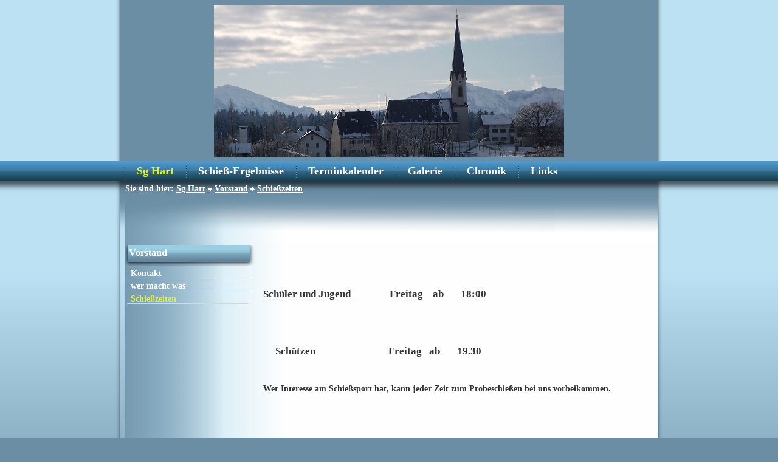

--- FILE ---
content_type: text/html; charset=utf-8
request_url: https://www.sg-hart.de/pages/sg-hart/vorstand/schiesszeiten.php
body_size: 1971
content:
<!DOCTYPE html PUBLIC "-//W3C//DTD XHTML 1.0 Transitional//EN" "http://www.w3.org/TR/xhtml1/DTD/xhtml1-transitional.dtd">
<html xmlns="http://www.w3.org/1999/xhtml">
<head>

<title>SG-Hart - Schießzeiten</title>
<meta http-equiv="Content-Type" content="text/html; charset=utf-8" />
<meta name="robots" content="index, follow" />
<meta name="description" content="" />
<meta name="keywords" content="" />
<link rel="stylesheet" href="https://www.sg-hart.de/templates/wb_rockt/style.css" type="text/css"/>
<link rel="shortcut icon" href="https://www.sg-hart.de/templates/wb_rockt/favicon.ico" />

</head>

<body bgcolor="#6b8ea5">
<a name="anfang"></a>
<table width="100%" border="0" align="center" cellpadding="0" cellspacing="0">
<tr>
  <td>&nbsp;</td>
  <td width="900" class="oben" align="center">
    <table width="100%" border="0" align="left" cellpadding="0" cellspacing="0" class="header">
	<tr>
	    <td id="schatten_oben_links" width="8"><img src="https://www.sg-hart.de/templates/wb_rockt/bilder/2x2-platzhalter.gif" width="8" height="2" border="0" alt="&nbsp;" /></td>
        <td width="900" valign="top">
			<!-- Inhalt oben im Kopf -->
		</td>
		<td id="schatten_oben_rechts" width="8"><img src="https://www.sg-hart.de/templates/wb_rockt/bilder/2x2-platzhalter.gif" width="8" height="2" border="0" alt="&nbsp;" /></td>
    </tr>
    </table>
  </td>
  <td>&nbsp;</td>
</tr>
<tr>
  <td class="topmenu_l_u_r">&nbsp;</td>
  <td width="900" height="33" class="top_menu" align="left">
    <table class="topmenu_aussen" border="0" align="left" cellpadding="0" cellspacing="0">
	<tr>
	  <td width="15"><img src="https://www.sg-hart.de/templates/wb_rockt/bilder/2x2-platzhalter.gif" width="14" height="3" border="0" alt="&nbsp;" /></td>
	  <td>
	    <table class="topmenu" border="0" align="left" cellpadding="0" cellspacing="0">
<tr>
<td class="menu-parent menu-first"><a href="https://www.sg-hart.de/pages/sg-hart.php" target="_top" rel="noopener" title="Willkommen in unserem Schützenheim">Sg Hart</a></td>
<td class=""><a href="https://www.sg-hart.de/pages/schiess-ergebnisse.php" target="_top" rel="noopener" title="Schieß-Ergebnisse">Schieß-Ergebnisse</a></td>
<td class=""><a href="https://www.sg-hart.de/pages/terminkalender.php" target="_top" rel="noopener" title="Terminkalender">Terminkalender</a></td>
<td class=""><a href="https://www.sg-hart.de/pages/galerie.php" target="_top" rel="noopener" title="Galerie">Galerie</a></td>
<td class=""><a href="https://www.sg-hart.de/pages/chronik.php" target="_top" rel="noopener" title="Chronik">Chronik</a></td>
<td class="menu-last"><a href="https://www.sg-hart.de/pages/links.php" target="_top" rel="noopener" title="Links">Links</a></td>
</tr>
</table>
	  </td>
	</table>
  </td>
  <td class="topmenu_l_u_r">&nbsp;</td>
</tr>
<tr>
  <td class="pfad_l_u_r">&nbsp;</td>
  <td width="900" class="pfad" align="center">
    <table width="100%" border="0" align="left" cellpadding="0" cellspacing="0" class="pfad_bg">
	<tr>
	    <td id="schatten_pfad_links" width="8"><img src="https://www.sg-hart.de/templates/wb_rockt/bilder/2x2-platzhalter.gif" width="8" height="102" border="0" alt="&nbsp;" /></td>
		<td width="900" height="90" valign="top" class="pfad_innen" style="padding-top: 5px; color: #ffffff;">&nbsp;
		  

<b>Sie sind hier:</b> <span class="menu-parent menu-first"><a href="https://www.sg-hart.de/pages/sg-hart.php" target="_top" rel="noopener" title="Willkommen in unserem Schützenheim">Sg Hart</a>

<span class="menu-expand menu-parent menu-first menu-last"> <img src="https://www.sg-hart.de/templates/wb_rockt/bilder/pfeil-rechts.gif" border="0" alt=">" /> <a href="https://www.sg-hart.de/pages/sg-hart/vorstand.php" target="_top" rel="noopener" title="Wir über uns">Vorstand</a>

<span class="menu-current menu-last"> <img src="https://www.sg-hart.de/templates/wb_rockt/bilder/pfeil-rechts.gif" border="0" alt=">" /> <a href="https://www.sg-hart.de/pages/sg-hart/vorstand/schiesszeiten.php" target="_top" rel="noopener" title="Schießzeiten">Schießzeiten</a></span>

</span>

</span>

		</td>
		<td id="schatten_pfad_rechts" width="8"><img src="https://www.sg-hart.de/templates/wb_rockt/bilder/2x2-platzhalter.gif" width="8" height="102" border="0" alt="&nbsp;" /></td>
	  </tr>
    </table>
  </td>
  <td class="pfad_l_u_r">&nbsp;</td>
</tr>
<tr>
  <td>&nbsp;</td>
  <td width="900" class="content_aussen" align="center">
    <table width="100%" border="0" align="left" cellpadding="0" cellspacing="0">
	<tr>
		<td valign="top" id="schatten_content_links" width="8"><img src="https://www.sg-hart.de/templates/wb_rockt/bilder/schatten-content-links.png" width="8" height="532" border="0" alt="&nbsp;" /></td>

		
		<td width="8"><img src="https://www.sg-hart.de/templates/wb_rockt/bilder/2x2-platzhalter.gif" width="8" height="2" border="0" alt="&nbsp;" /></td>
		<td width="*" height="532" class="content_bg" valign="top">
		  <table width="100%" border="0" align="left" cellpadding="0" cellspacing="0">
		  <tr>
		    <td valign="top" width="214">
			<div id="menu_links">
<ul class="menu-top">
<li class="menu-expand menu-parent menu-first menu-last"><a href="https://www.sg-hart.de/pages/sg-hart/vorstand.php" class="menu-expand menu-parent menu-first menu-last men"><span>Vorstand</span></a></li>
<ul class="">
<li class="menu-sibling menu-first"><a href="https://www.sg-hart.de/pages/sg-hart/vorstand/kontakt.php" class="menu-sibling menu-first men"><span>Kontakt</span></a></li></li>
<li class="menu-sibling"><a href="https://www.sg-hart.de/pages/sg-hart/vorstand/wer-macht-was.php" class="menu-sibling men"><span>wer macht was</span></a></li></li>
<li class="menu-current menu-last"><a href="https://www.sg-hart.de/pages/sg-hart/vorstand/schiesszeiten.php" class="menu-current menu-last men"><span>Schießzeiten</span></a></li></li>
</ul>
</li>
</ul>
</div>			</td>
			<td valign="top" class="content" align="left">
			  
			  <div style="width:644px; height:100%; overflow:auto; ">
<div id="wb_18" class="section m-wysiwyg " >
<p style="text-align:left">&nbsp;&nbsp;&nbsp;<span style="font-size:14px"><span style="font-family:Times New Roman"><big> </big></span></span></p>

<p>&nbsp;</p>

<p style="text-align:left"><strong><span style="font-size:14px"><span style="font-family:Times New Roman"><big>Schüler und Jugend &nbsp; &nbsp; &nbsp; &nbsp; &nbsp; &nbsp; &nbsp;&nbsp; Freitag&nbsp; &nbsp; ab&nbsp; &nbsp; &nbsp; &nbsp;18:00</big></span></span></strong></p>

<p>&nbsp;</p>

<p>&nbsp;</p>

<p style="text-align:left"><strong><span style="font-size:14px"><span style="font-family:Times New Roman"><big>&nbsp;&nbsp; &nbsp; Schützen&nbsp; &nbsp; &nbsp; &nbsp; &nbsp; &nbsp; &nbsp; &nbsp; &nbsp; &nbsp; &nbsp; &nbsp; &nbsp; &nbsp; &nbsp; Freitag&nbsp;&nbsp; ab&nbsp; &nbsp; &nbsp; &nbsp;19.30&nbsp;</big></span></span></strong></p>

<p style="text-align:left">&nbsp;</p>

<p style="text-align:left"><strong>Wer Interesse am Schießsport hat, kann jeder Zeit zum Probeschießen bei uns vorbeikommen.</strong></p>

</div><!-- INFO wysiwyg18 -->
</div>
			  
			</td>
		  </tr>
		  </table>
		</td>
		<td valign="top" id="schatten_content_rechts" width="8"><img src="https://www.sg-hart.de/templates/wb_rockt/bilder/schatten-content-rechts.png" width="8" height="532" border="0" alt="&nbsp;" /></td>
	  </tr>
    </table>
  </td>
  <td>&nbsp;</td>
</tr>
<tr>
  <td>&nbsp;</td>
  <td align="right" class="unten_bg" valign="top">
    <table width="550" border="0" align="right" cellpadding="0" cellspacing="0">
    <tr>

<td align="left" style="color: #ffffff">
Besucher: 24332</td>

	  <td align="left" style="color: #ffffff">&copy; 2026, SG-Hart</td>
  
    <td width="110" align="right"  id="seitenanfang">
	    <img src="https://www.sg-hart.de/templates/wb_rockt/bilder/pfeil-top.gif" border="0" alt="&uarr;" />
		<a href="#anfang">Seitenanfang</a>
		<img src="https://www.sg-hart.de/templates/wb_rockt/bilder/pfeil-top.gif" border="0" alt="&uarr;" />
    </td>
    </tr>
	</table>
  </td>
  <td>&nbsp;</td>
</tr>
</table>
</body>
</html>

--- FILE ---
content_type: text/css
request_url: https://www.sg-hart.de/templates/wb_rockt/style.css
body_size: 9137
content:
html {
  padding: 0px;
  margin: 0px;
	}
body {
/*font-family: Helvetica, Arial, Verdana, sans-serif;*/
  font-family	   : 'Times New Roman', Times, Serif;
  font-weight: normal;
  color: #000000;
  background: #6b8ea5 url(bilder/body-bg.png) repeat-x;
  margin: 0px;
  font-size: 14px
  padding: 0px;
}
td, tr, p, div {
/*font-family      : Arial, Helvetica, sans-serif;*/
  font-family	   : 'Times New Roman', Times, Serif;
  font-size        : 14px;
  color            : #333333;
text-align: left;}
hr {
  color            : #999999;
  height           : 2px;
  width            : 100%;
}

/*** Header ANFANG ***/
td.oben, td.pfad {
  text-align: center;
}

table.header {
  background: #6b8ea5 url(./header-bg2.jpg) no-repeat center;
  width: 900px;
  height: 265px;
  text-align: left;
}


/*** Header ENDE***/

/*** Schatten ANFANG ***/
#schatten_oben_links {
  background: #bce1f3 url(bilder/schatten-oben-links.png) repeat-y;
}
#schatten_oben_rechts {
  background: #bce1f3 url(bilder/schatten-oben-rechts.png) repeat-y;
}
#schatten_pfad_links {
  background: #bce1f3 url(bilder/schatten-pfad-links.png) repeat-y;
}
#schatten_pfad_rechts {
  background: #bce1f3 url(bilder/schatten-pfad-rechts.png) repeat-y;
}
#schatten_content_links {
  background: #bce1f3 url(bilder/schatten-content-links-unten.png);
}
#schatten_content_rechts {
  background: #bce1f3 url(bilder/schatten-content-rechts-unten.png) repeat-y;
}
td.unten_bg {
  background: #6b8ea5 url(bilder/schatten-bg-unten.png) no-repeat;
  height: 30px;
  text-align: center;
}


/*** Schatten ENDE ***/


/*** Topmenu Anfang ***/
td.topmenu_l_u_r {
  background: #183e50 url(bilder/top-menu-l-u-r.png) repeat-x;
}
td.top_menu {
 width: 900px;
  background: #183e50 url(bilder/top-menu-bg.png) repeat-x;
  height: 33px;
}
/*** Topmenu ENDE ***/

/*** Pfad ANFANG ***/

table.pfad_bg {
  background: #6b8ea5 url(bilder/pfad-bg.png) no-repeat;
  width: 900px;
  height: 102px;
  text-align: left;
}

td.pfad_l_u_r {
  background: #99cee2 url(bilder/schatten-pfad-l-u-r.png) repeat-x;
}
td.pfad_innen {
  padding-top: 5px; 
  color: #ffffff;
}
td.pfad_innen span a {
  color: #ffffff;
}

/*** Pfad ENDE ***/

/*** Content ANFANG ***/

/* Hintergund wenn Menue an */
td.content_bg {
  background: url(bilder/content-bg.png) repeat-y;
}
/* Hintergund wenn Menue aus */
td.content_bg_no_menu {
  background: #ffffff url(bilder/content-bg-no-menu.png) repeat-y;
}

td.content {
padding-left: 13px;
padding-right: 4px;
}
/*** Content ENDE ***/

/*** unten ANFANG ***/
td.unten_bg  {
font-weight: bold;
font-size: 18px;
padding-top: 2px;
}
td#seitenanfang a {
  color: #ffffff;
}
td#seitenanfang a:hover {
  color: #E4F132;
}
/*** unten ENDE ***/



/* ANFANG Topmenue */


/* allgemeine Formatierungen Mainlevel */
table.topmenu a {
  padding-left: 20px;
  padding-right: 20px;
}

table.topmenu a, table.topmenu a:link, table.topmenu a:visited {
  display: block;
  color: #ffffff;
  font-size: 18px;
  text-decoration: none;
  font-weight: bold;
  background: #183e50 url(./bilder/menu-top7.png) repeat-x;
  background-repeat: repeat-x;
  width: 100%;
  line-height: 33px;
  height: 33px;
}

/* aktiver Hauptmenue Punkt*/
table.topmenu td.menu-current a, table.topmenu td.menu-current a:link, table.topmenu td.menu-current a:visited, table.topmenu td.menu-parent a, table.topmenu td.menu-parent a:link, table.topmenu td.menu-parent a:visited {
  color: #E4F132;
  background-color: #4c9cd2;
  text-decoration: none;
  background-position: 0px -72px; 
  line-height: 33px;

}

table.topmenu td.menu-last a:visited, table.topmenu td.menu-last a:link, table.topmenu td.menu-last a:hover {
  width: 60%;
}

/* normale Hauptmenuepunkte - Maus drueber und wenn Untermenue aktiv */
table.topmenu a:hover {
  background-position: 0px -36px; 
  background-color: #4c9cd2; 
  color: #ffffff;
  text-decoration: underline;
}
/* aktive Hauptmenue Punkte - Maus drueber */
table.topmenu td.menu-current a:hover, table.topmenu td.menu-parent a:hover {
  color: #E4F132;
  background-color: #4c9cd2; 
  background-position: 0px -72px;
  text-decoration: underline;
}

/* ENDE Topmenue*/




/* ANFANG Menue links */

/* Allgemeine Formatierungen fuer das linke Menu */


div#menu_links ul {
  margin: 0px;
  padding: 0px;
  list-style: none;
}
div#menu_links li {
  list-style: none;
  margin-left: 0px;
  padding-top: 0px;
}


div#menu_links {
  padding: 0px;
}
div#menu_links a {
  display: block;
}

/* Normale Menuepunkte, nichts ist angeklicke */
div#menu_links ul li a {
  width: 214px;
  height: 34px;
  line-height: 26px;
  background: url(./bilder/menu-links2.png) no-repeat;
  background-repeat: repeat-x;
  font-size: 16px;
  font-weight: bold;
  text-indent: 6px;
  margin-top: 3px;
  /* verkürzen */
  white-space: nowrap;
  overflow: hidden;
  text-overflow: ellipsis;
}
/* Untermenue Punkte erster Guete */
div#menu_links ul ul li a, div#menu_links ul ul li a:link, div#menu_links ul ul li a:visited, div#menu_links ul ul li.menu-child a {
  color: #ffffff;
  width: 203px;
  height: 15px;
  line-height: 15px;
  padding-top: 2px;
  margin-left: 3px;
  font-size: 14px;
  font-weight: bold;
  background: none;
  border-bottom: #6b8ea5 1px solid;
  text-decoration: none;
}
/* Untermenue Punkte zweiter Guete */
div#menu_links ul ul ul li a, div#menu_links ul ul ul li a:link, div#menu_links ul ul ul li a:visited, div#menu_links ul ul ul li.menu-child a, div#menu_links ul ul ul li.menu-child a:link, div#menu_links ul ul ul li.menu-child a:visited {
  width: 191px;
  height: 12px;
  line-height: 12px;
  padding: 0px;
  margin-left: 15px;
  font-size: 14px;
  font-weight: bold;
  border: none;
  color: #ffffff;
}
div#menu_links a, div#menu_links a:link, div#menu_links a:visited {
  color: #ffffff;
  text-decoration: none;
}
/* Normale Menuepunkte, aktiv */
div#menu_links ul li.menu-current a {
  width: 214px;
  color: #120035;
  background-color: #6b8ea5;
/*  text-decoration: underline;*/
  background-position: 0px -44px;
}
/* Untermenue Punkte erster Guete , aktiv */
div#menu_links ul ul li.menu-current a {
  width: 200px;
  color: #E4F132;
  text-decoration: none;
  background: none;
  border-color: #E4F132;
}
/* Untermenue Punkte zweiter Guete , aktiv */
div#menu_links ul ul ul li.menu-current a {
  width: 191px;
  color: #E4F132;
  border-bottom: #E4F132 1px solid;
  text-decoration: none;
  padding: 0px;
  margin-left: 15px;
  font-size: 14px;
  font-weight: bold;


}

/* Alle Menuepunkte mit der Maus drueber */
div#menu_links a:hover, div#menu_links ul ul li a:hover, div#menu_links ul ul ul li a:hover, div#menu_links li.menu-child a:hover, div#menu_links ul ul li.menu-child a:hover, div#menu_links ul ul ul li.menu-child a:hover {
  color: #333333;
  text-decoration: none;
  background-position: 0px -88px;
}
/* Aktive Hauptmenupunkte Maus dr�ber  */
div#menu_links ul li.menu-current a:hover {
  color: #ffffff;
  text-decoration: none;
  background-position: 0px -44px;
}

/* ENDE Menue links */


div.suchen input {
  border: #333333 1px solid;
  background-color: #ffffff;
}

div.suchen .button {
  font-size        : 14px;
  color            : #333333;
  background-color : #c9eafb;
  padding          : 1px;
  border: 1px #62eb9b solid;
  background-color: #c9eafb;
}


td.hauptinhalt input, td.hauptinhalt textarea, td.hauptinhalt option, td.hauptinhalt select {
  border: #333333 1px solid;
  background-color: #ffffff;
}

.inputbox {
  border           : 1px solid #999999;
  background	   : transparent url(back.gif);
  background-color : #EDEDED;
  margin-bottom    : 5px;
  color			   : #333333;
  background: #f5ede3 url(back.gif);
 }

.sectiontableheader {
  font-size        : 14px;
  font-weight      : normal;
  text-transform   : uppercase;
  letter-spacing   : 1px;
  color            : #333333;
  background       : #EDEDED;
  padding          : 1px;
  background: #f5ede3;}

.sectiontableentry1 {
  vertical-align   : top;
  padding          : 3px;
  background       : #E3E3E3;
  border-top       : 1px solid #FFFFFF;
  border-bottom    : 1px solid #999999;
  background: #f5ede3;
  border-bottom: 1px #ccc1ae solid;}

.sectiontableentry2 {
  vertical-align   : top;
  padding          : 3px;
  border-top       : 1px solid #FFFFFF;
  border-bottom    : 1px solid #999999;
  border-bottom: 1px #cdc2af solid;}

a:link, a:visited {
  font-size        : 14px;
  color            : #333333;
  text-decoration  : underline;
  font-weight      : bold;
}

a:hover {
  font-size        : 14px;
  color            : #333333;
  text-decoration  : none;
  font-weight      : bold;
}

td#hauptinhalt {
	text-align: left;
}




/* Login Block */
div#login_block {
	padding-left: 18px;
	width: 195px;
}
div#login_block input {
	border: #333333 1px solid;
	background-color: #ffffff;
}



div#seitentitel {
  font-size: 30px;
}

h1 {
  font-size: 20px;
  padding-top: 0px;
  margin-top: 0px;
  border-bottom: 2px #E4F132 solid;
}
h2 {
  font-size: 18px;
}
a h2 {
  font-size        : 18px;
  color            : #333333;
  text-decoration  : underline;
  font-weight      : bold;
}

a:hover h2 {
  font-size        : 18px;
  color            : #333333;
  text-decoration  : none;
  font-weight      : bold;
}






